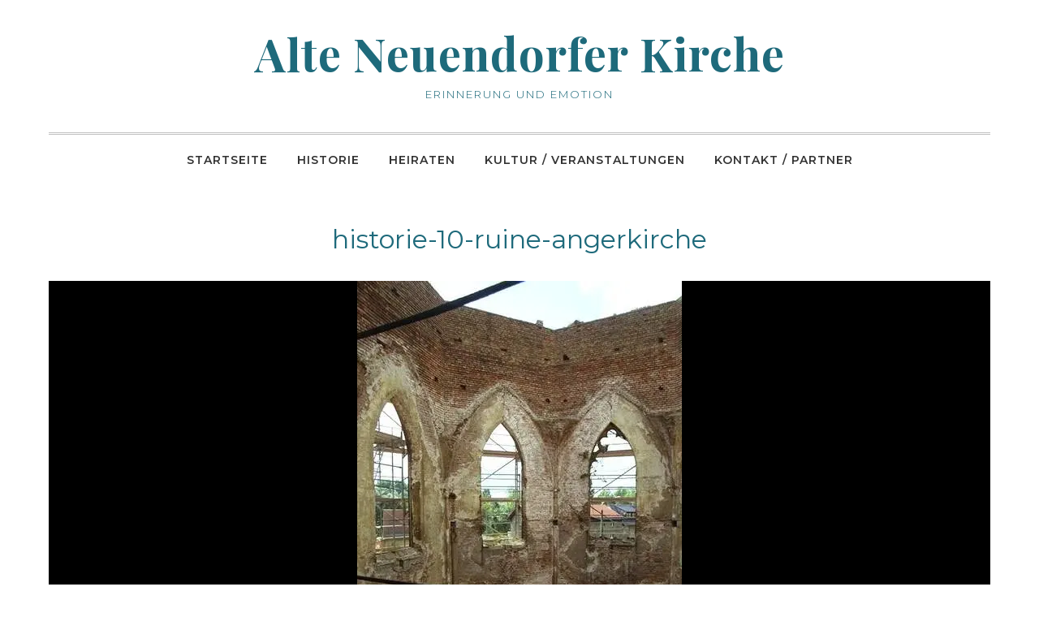

--- FILE ---
content_type: text/html; charset=UTF-8
request_url: https://alteneuendorferkirche.de/historie/historie-10-ruine-angerkirche/
body_size: 36518
content:
<!doctype html>
<html lang="de">
<head>
	<meta charset="UTF-8">
	<meta name="viewport" content="width=device-width, initial-scale=1">
	<link rel="profile" href="http://gmpg.org/xfn/11">

	<title>historie-10-ruine-angerkirche &#8211; Alte Neuendorfer Kirche</title>
<meta name='robots' content='max-image-preview:large' />
<link rel='dns-prefetch' href='//stats.wp.com' />
<link rel='dns-prefetch' href='//fonts.googleapis.com' />
<link rel='dns-prefetch' href='//v0.wordpress.com' />
<link href='https://fonts.gstatic.com' crossorigin rel='preconnect' />
<link rel='preconnect' href='//i0.wp.com' />
<link rel="alternate" type="application/rss+xml" title="Alte Neuendorfer Kirche &raquo; Feed" href="https://alteneuendorferkirche.de/feed/" />
<link rel="alternate" type="application/rss+xml" title="Alte Neuendorfer Kirche &raquo; Kommentar-Feed" href="https://alteneuendorferkirche.de/comments/feed/" />
<link rel="alternate" type="text/calendar" title="Alte Neuendorfer Kirche &raquo; iCal Feed" href="https://alteneuendorferkirche.de/kultur-veranstaltungen/?ical=1" />
<link rel="alternate" type="application/rss+xml" title="Alte Neuendorfer Kirche &raquo; historie-10-ruine-angerkirche-Kommentar-Feed" href="https://alteneuendorferkirche.de/historie/historie-10-ruine-angerkirche/feed/" />
<link rel="alternate" title="oEmbed (JSON)" type="application/json+oembed" href="https://alteneuendorferkirche.de/wp-json/oembed/1.0/embed?url=https%3A%2F%2Falteneuendorferkirche.de%2Fhistorie%2Fhistorie-10-ruine-angerkirche%2F" />
<link rel="alternate" title="oEmbed (XML)" type="text/xml+oembed" href="https://alteneuendorferkirche.de/wp-json/oembed/1.0/embed?url=https%3A%2F%2Falteneuendorferkirche.de%2Fhistorie%2Fhistorie-10-ruine-angerkirche%2F&#038;format=xml" />
<style id='wp-img-auto-sizes-contain-inline-css' type='text/css'>
img:is([sizes=auto i],[sizes^="auto," i]){contain-intrinsic-size:3000px 1500px}
/*# sourceURL=wp-img-auto-sizes-contain-inline-css */
</style>
<style id='wp-emoji-styles-inline-css' type='text/css'>

	img.wp-smiley, img.emoji {
		display: inline !important;
		border: none !important;
		box-shadow: none !important;
		height: 1em !important;
		width: 1em !important;
		margin: 0 0.07em !important;
		vertical-align: -0.1em !important;
		background: none !important;
		padding: 0 !important;
	}
/*# sourceURL=wp-emoji-styles-inline-css */
</style>
<link rel='stylesheet' id='wp-block-library-css' href='https://alteneuendorferkirche.de/wp-includes/css/dist/block-library/style.min.css?ver=6.9' type='text/css' media='all' />
<style id='global-styles-inline-css' type='text/css'>
:root{--wp--preset--aspect-ratio--square: 1;--wp--preset--aspect-ratio--4-3: 4/3;--wp--preset--aspect-ratio--3-4: 3/4;--wp--preset--aspect-ratio--3-2: 3/2;--wp--preset--aspect-ratio--2-3: 2/3;--wp--preset--aspect-ratio--16-9: 16/9;--wp--preset--aspect-ratio--9-16: 9/16;--wp--preset--color--black: #000000;--wp--preset--color--cyan-bluish-gray: #abb8c3;--wp--preset--color--white: #ffffff;--wp--preset--color--pale-pink: #f78da7;--wp--preset--color--vivid-red: #cf2e2e;--wp--preset--color--luminous-vivid-orange: #ff6900;--wp--preset--color--luminous-vivid-amber: #fcb900;--wp--preset--color--light-green-cyan: #7bdcb5;--wp--preset--color--vivid-green-cyan: #00d084;--wp--preset--color--pale-cyan-blue: #8ed1fc;--wp--preset--color--vivid-cyan-blue: #0693e3;--wp--preset--color--vivid-purple: #9b51e0;--wp--preset--gradient--vivid-cyan-blue-to-vivid-purple: linear-gradient(135deg,rgb(6,147,227) 0%,rgb(155,81,224) 100%);--wp--preset--gradient--light-green-cyan-to-vivid-green-cyan: linear-gradient(135deg,rgb(122,220,180) 0%,rgb(0,208,130) 100%);--wp--preset--gradient--luminous-vivid-amber-to-luminous-vivid-orange: linear-gradient(135deg,rgb(252,185,0) 0%,rgb(255,105,0) 100%);--wp--preset--gradient--luminous-vivid-orange-to-vivid-red: linear-gradient(135deg,rgb(255,105,0) 0%,rgb(207,46,46) 100%);--wp--preset--gradient--very-light-gray-to-cyan-bluish-gray: linear-gradient(135deg,rgb(238,238,238) 0%,rgb(169,184,195) 100%);--wp--preset--gradient--cool-to-warm-spectrum: linear-gradient(135deg,rgb(74,234,220) 0%,rgb(151,120,209) 20%,rgb(207,42,186) 40%,rgb(238,44,130) 60%,rgb(251,105,98) 80%,rgb(254,248,76) 100%);--wp--preset--gradient--blush-light-purple: linear-gradient(135deg,rgb(255,206,236) 0%,rgb(152,150,240) 100%);--wp--preset--gradient--blush-bordeaux: linear-gradient(135deg,rgb(254,205,165) 0%,rgb(254,45,45) 50%,rgb(107,0,62) 100%);--wp--preset--gradient--luminous-dusk: linear-gradient(135deg,rgb(255,203,112) 0%,rgb(199,81,192) 50%,rgb(65,88,208) 100%);--wp--preset--gradient--pale-ocean: linear-gradient(135deg,rgb(255,245,203) 0%,rgb(182,227,212) 50%,rgb(51,167,181) 100%);--wp--preset--gradient--electric-grass: linear-gradient(135deg,rgb(202,248,128) 0%,rgb(113,206,126) 100%);--wp--preset--gradient--midnight: linear-gradient(135deg,rgb(2,3,129) 0%,rgb(40,116,252) 100%);--wp--preset--font-size--small: 13px;--wp--preset--font-size--medium: 20px;--wp--preset--font-size--large: 36px;--wp--preset--font-size--x-large: 42px;--wp--preset--spacing--20: 0.44rem;--wp--preset--spacing--30: 0.67rem;--wp--preset--spacing--40: 1rem;--wp--preset--spacing--50: 1.5rem;--wp--preset--spacing--60: 2.25rem;--wp--preset--spacing--70: 3.38rem;--wp--preset--spacing--80: 5.06rem;--wp--preset--shadow--natural: 6px 6px 9px rgba(0, 0, 0, 0.2);--wp--preset--shadow--deep: 12px 12px 50px rgba(0, 0, 0, 0.4);--wp--preset--shadow--sharp: 6px 6px 0px rgba(0, 0, 0, 0.2);--wp--preset--shadow--outlined: 6px 6px 0px -3px rgb(255, 255, 255), 6px 6px rgb(0, 0, 0);--wp--preset--shadow--crisp: 6px 6px 0px rgb(0, 0, 0);}:where(.is-layout-flex){gap: 0.5em;}:where(.is-layout-grid){gap: 0.5em;}body .is-layout-flex{display: flex;}.is-layout-flex{flex-wrap: wrap;align-items: center;}.is-layout-flex > :is(*, div){margin: 0;}body .is-layout-grid{display: grid;}.is-layout-grid > :is(*, div){margin: 0;}:where(.wp-block-columns.is-layout-flex){gap: 2em;}:where(.wp-block-columns.is-layout-grid){gap: 2em;}:where(.wp-block-post-template.is-layout-flex){gap: 1.25em;}:where(.wp-block-post-template.is-layout-grid){gap: 1.25em;}.has-black-color{color: var(--wp--preset--color--black) !important;}.has-cyan-bluish-gray-color{color: var(--wp--preset--color--cyan-bluish-gray) !important;}.has-white-color{color: var(--wp--preset--color--white) !important;}.has-pale-pink-color{color: var(--wp--preset--color--pale-pink) !important;}.has-vivid-red-color{color: var(--wp--preset--color--vivid-red) !important;}.has-luminous-vivid-orange-color{color: var(--wp--preset--color--luminous-vivid-orange) !important;}.has-luminous-vivid-amber-color{color: var(--wp--preset--color--luminous-vivid-amber) !important;}.has-light-green-cyan-color{color: var(--wp--preset--color--light-green-cyan) !important;}.has-vivid-green-cyan-color{color: var(--wp--preset--color--vivid-green-cyan) !important;}.has-pale-cyan-blue-color{color: var(--wp--preset--color--pale-cyan-blue) !important;}.has-vivid-cyan-blue-color{color: var(--wp--preset--color--vivid-cyan-blue) !important;}.has-vivid-purple-color{color: var(--wp--preset--color--vivid-purple) !important;}.has-black-background-color{background-color: var(--wp--preset--color--black) !important;}.has-cyan-bluish-gray-background-color{background-color: var(--wp--preset--color--cyan-bluish-gray) !important;}.has-white-background-color{background-color: var(--wp--preset--color--white) !important;}.has-pale-pink-background-color{background-color: var(--wp--preset--color--pale-pink) !important;}.has-vivid-red-background-color{background-color: var(--wp--preset--color--vivid-red) !important;}.has-luminous-vivid-orange-background-color{background-color: var(--wp--preset--color--luminous-vivid-orange) !important;}.has-luminous-vivid-amber-background-color{background-color: var(--wp--preset--color--luminous-vivid-amber) !important;}.has-light-green-cyan-background-color{background-color: var(--wp--preset--color--light-green-cyan) !important;}.has-vivid-green-cyan-background-color{background-color: var(--wp--preset--color--vivid-green-cyan) !important;}.has-pale-cyan-blue-background-color{background-color: var(--wp--preset--color--pale-cyan-blue) !important;}.has-vivid-cyan-blue-background-color{background-color: var(--wp--preset--color--vivid-cyan-blue) !important;}.has-vivid-purple-background-color{background-color: var(--wp--preset--color--vivid-purple) !important;}.has-black-border-color{border-color: var(--wp--preset--color--black) !important;}.has-cyan-bluish-gray-border-color{border-color: var(--wp--preset--color--cyan-bluish-gray) !important;}.has-white-border-color{border-color: var(--wp--preset--color--white) !important;}.has-pale-pink-border-color{border-color: var(--wp--preset--color--pale-pink) !important;}.has-vivid-red-border-color{border-color: var(--wp--preset--color--vivid-red) !important;}.has-luminous-vivid-orange-border-color{border-color: var(--wp--preset--color--luminous-vivid-orange) !important;}.has-luminous-vivid-amber-border-color{border-color: var(--wp--preset--color--luminous-vivid-amber) !important;}.has-light-green-cyan-border-color{border-color: var(--wp--preset--color--light-green-cyan) !important;}.has-vivid-green-cyan-border-color{border-color: var(--wp--preset--color--vivid-green-cyan) !important;}.has-pale-cyan-blue-border-color{border-color: var(--wp--preset--color--pale-cyan-blue) !important;}.has-vivid-cyan-blue-border-color{border-color: var(--wp--preset--color--vivid-cyan-blue) !important;}.has-vivid-purple-border-color{border-color: var(--wp--preset--color--vivid-purple) !important;}.has-vivid-cyan-blue-to-vivid-purple-gradient-background{background: var(--wp--preset--gradient--vivid-cyan-blue-to-vivid-purple) !important;}.has-light-green-cyan-to-vivid-green-cyan-gradient-background{background: var(--wp--preset--gradient--light-green-cyan-to-vivid-green-cyan) !important;}.has-luminous-vivid-amber-to-luminous-vivid-orange-gradient-background{background: var(--wp--preset--gradient--luminous-vivid-amber-to-luminous-vivid-orange) !important;}.has-luminous-vivid-orange-to-vivid-red-gradient-background{background: var(--wp--preset--gradient--luminous-vivid-orange-to-vivid-red) !important;}.has-very-light-gray-to-cyan-bluish-gray-gradient-background{background: var(--wp--preset--gradient--very-light-gray-to-cyan-bluish-gray) !important;}.has-cool-to-warm-spectrum-gradient-background{background: var(--wp--preset--gradient--cool-to-warm-spectrum) !important;}.has-blush-light-purple-gradient-background{background: var(--wp--preset--gradient--blush-light-purple) !important;}.has-blush-bordeaux-gradient-background{background: var(--wp--preset--gradient--blush-bordeaux) !important;}.has-luminous-dusk-gradient-background{background: var(--wp--preset--gradient--luminous-dusk) !important;}.has-pale-ocean-gradient-background{background: var(--wp--preset--gradient--pale-ocean) !important;}.has-electric-grass-gradient-background{background: var(--wp--preset--gradient--electric-grass) !important;}.has-midnight-gradient-background{background: var(--wp--preset--gradient--midnight) !important;}.has-small-font-size{font-size: var(--wp--preset--font-size--small) !important;}.has-medium-font-size{font-size: var(--wp--preset--font-size--medium) !important;}.has-large-font-size{font-size: var(--wp--preset--font-size--large) !important;}.has-x-large-font-size{font-size: var(--wp--preset--font-size--x-large) !important;}
/*# sourceURL=global-styles-inline-css */
</style>

<style id='classic-theme-styles-inline-css' type='text/css'>
/*! This file is auto-generated */
.wp-block-button__link{color:#fff;background-color:#32373c;border-radius:9999px;box-shadow:none;text-decoration:none;padding:calc(.667em + 2px) calc(1.333em + 2px);font-size:1.125em}.wp-block-file__button{background:#32373c;color:#fff;text-decoration:none}
/*# sourceURL=/wp-includes/css/classic-themes.min.css */
</style>
<link rel='stylesheet' id='contact-form-7-css' href='https://alteneuendorferkirche.de/wp-content/plugins/contact-form-7/includes/css/styles.css?ver=6.1.4' type='text/css' media='all' />
<link rel='stylesheet' id='marjoram-fonts-css' href='https://fonts.googleapis.com/css?family=Montserrat%3A300%2C400%2C600%2C700%7CPlayfair+Display%3A400%2C700&#038;subset=latin%2Clatin-ext' type='text/css' media='all' />
<link rel='stylesheet' id='font-awesome-6-css' href='https://alteneuendorferkirche.de/wp-content/themes/marjoram/css/fontawesome6.css?ver=6.6.0' type='text/css' media='all' />
<link rel='stylesheet' id='font-awesome-5-css' href='https://alteneuendorferkirche.de/wp-content/themes/marjoram/css/fontawesome5.css?ver=5.0.8' type='text/css' media='all' />
<link rel='stylesheet' id='marjoram-style-css' href='https://alteneuendorferkirche.de/wp-content/themes/marjoram/style.css?ver=6.9' type='text/css' media='all' />
<style id='marjoram-style-inline-css' type='text/css'>
h1, h2, h3, h4, h5, h6, .entry-title a, #site-title { font-family: Montserrat; }	
body {color:#656565;}
	#masthead {background-color:#fff;}
	#header-border, #site-footer, h1:after, h2:after, h3:after, h4:after, h5:after, h6:after, .entry-title:after, .widget-title:after {border-color:#c1c1c1;}
	#page {background-color:#fff;}
	#bottom-sidebar {background-color:#1e6a7b; }
	#bottom-sidebar, #bottom-sidebar a, #bottom-sidebar a:visited {color:#fff;}	
	#bottom-sidebar li {border-color:#fff;}
	h1,h2,h3,h4,h5,h6,.entry-title a, .entry-title a:visited,.widget-title {color:#1e6a7b;}
	.site-title a, .site-title a:visited {color:#1e6a7b;}
	.site-description {color:#1e6a7b;}
	a, #left-sidebar .widget_nav_menu a:hover, #right-sidebar .widget_nav_menu a:hover {color:#1e6a7b;}
	a:visited, a:hover, a:focus, a:active {color:#024149;}	
	#site-footer, #site-footer a, #site-footer a:visited,#site-footer .widget-title {color:#656565;}
	.date-block {background-color:#1e6a7b; color:#fff;}
	.entry-meta, .entry-meta a, .entry-meta a:visited {color:#989898;}
	.sticky-post {color:#1e6a7b;}
	.blog14 .hentry {background-color:#f5f5f5}	
	.entry-tags a, .widget_tag_cloud a, .entry-tags a:visited, .widget_tag_cloud a:visited {background-color:#f2f2f2; color:#000;}
	.entry-tags a:hover, .widget_tag_cloud a:hover {background-color:#013842; color:#fff;}
	#bottom-sidebar .widget_tag_cloud a {background-color:#d2917f; color:#fff;}
	
#featured-slider .prev-arrow, #featured-slider .next-arrow {color:#0f0f0f}
	.slider-dots {color:#e0e0e0}
	.slider-dots li:hover,.slick-active {color:#fff; color:#fff}
	.slide-category a {color:#e0e0e0}
	.slider-title a {color:#fff}
	.slider-content {color:#fff}
	.slider-readmore a {background-color:#ef9d87; color:#fff}
	
.social-menu a {background-color:#1e6a7b}
	.social-menu a:before {color:#fff}	
	#mobile-nav-toggle, body.mobile-nav-active #mobile-nav-toggle {background-color:#1e6a7b; color:#fff}	
	#mobile-nav {background-color:#000;}	
	#mobile-nav ul li a, #mobile-nav ul .menu-item-has-children i.fa-angle-up, #mobile-nav ul i.fa-angle-down {color:#c5c5c5;}	
	#mobile-nav ul li a:hover, #mobile-nav ul .current_page_item a {color:#bfbb9c;}
	#main-nav a {color:#333;}
	#main-nav a:hover, #main-nav li:hover > a,#main-nav .current-menu-item > a,#main-nav .current-menu-ancestor > a {color:#1e6a7b;}	
	#main-nav ul li {border-color:#ffffff;}
	#main-nav ul {border-bottom-color:#222222;}	
	
.imagebox-readmore,.button,button,button:visited,input[type=button],input[type=button]:visited,input[type=reset],input[type=reset]:visited,input[type=submit],input[type=submit]:visited,.image-navigation a,
.image-navigation a:visited {background-color:#1e6a7b; color:#fff}
	.imagebox-readmore:hover, .button:hover, .button:focus, button:hover, button:focus,  input[type=button]:hover,input[type=button]:focus,input[type=reset]:hover,input[type=reset]:focus,input[type=submit]:hover,input[type=submit]:focus,.image-navigation a:focus,
.image-navigation a:hover {background-color:#0f0f0f; color:#fff}
	input[type=date], input[type=time], input[type=datetime-local], input[type=week], input[type=month], input[type=text], input[type=email], input[type=url], input[type=password], input[type=search], input[type=tel], input[type=number], textarea {background-color:#f7f7f7; border-color:#d1d1d1}
	

.byline, .comments-link { clip: rect(1px, 1px, 1px, 1px); height: 1px; position: absolute; overflow: hidden; width: 1px; }
/*# sourceURL=marjoram-style-inline-css */
</style>
<link rel='stylesheet' id='slb_core-css' href='https://alteneuendorferkirche.de/wp-content/plugins/simple-lightbox/client/css/app.css?ver=2.9.4' type='text/css' media='all' />
<script type="text/javascript" src="https://alteneuendorferkirche.de/wp-includes/js/jquery/jquery.min.js?ver=3.7.1" id="jquery-core-js"></script>
<script type="text/javascript" src="https://alteneuendorferkirche.de/wp-includes/js/jquery/jquery-migrate.min.js?ver=3.4.1" id="jquery-migrate-js"></script>
<link rel="https://api.w.org/" href="https://alteneuendorferkirche.de/wp-json/" /><link rel="alternate" title="JSON" type="application/json" href="https://alteneuendorferkirche.de/wp-json/wp/v2/media/170" /><link rel="EditURI" type="application/rsd+xml" title="RSD" href="https://alteneuendorferkirche.de/xmlrpc.php?rsd" />
<meta name="generator" content="WordPress 6.9" />
<link rel="canonical" href="https://alteneuendorferkirche.de/historie/historie-10-ruine-angerkirche/" />
<link rel='shortlink' href='https://wp.me/aa35iT-2K' />
<meta name="et-api-version" content="v1"><meta name="et-api-origin" content="https://alteneuendorferkirche.de"><link rel="https://theeventscalendar.com/" href="https://alteneuendorferkirche.de/wp-json/tribe/tickets/v1/" /><meta name="tec-api-version" content="v1"><meta name="tec-api-origin" content="https://alteneuendorferkirche.de"><link rel="alternate" href="https://alteneuendorferkirche.de/wp-json/tribe/events/v1/" />	<style>img#wpstats{display:none}</style>
		<style type="text/css">.recentcomments a{display:inline !important;padding:0 !important;margin:0 !important;}</style>
<!-- Jetpack Open Graph Tags -->
<meta property="og:type" content="article" />
<meta property="og:title" content="historie-10-ruine-angerkirche" />
<meta property="og:url" content="https://alteneuendorferkirche.de/historie/historie-10-ruine-angerkirche/" />
<meta property="og:description" content="Besuche den Beitrag für mehr Info." />
<meta property="article:published_time" content="2018-07-08T17:27:14+00:00" />
<meta property="article:modified_time" content="2018-07-08T17:27:14+00:00" />
<meta property="og:site_name" content="Alte Neuendorfer Kirche" />
<meta property="og:image" content="https://alteneuendorferkirche.de/wp-content/uploads/2018/07/historie-10-ruine-angerkirche.jpg" />
<meta property="og:image:alt" content="" />
<meta property="og:locale" content="de_DE" />
<meta name="twitter:text:title" content="historie-10-ruine-angerkirche" />
<meta name="twitter:image" content="https://i0.wp.com/alteneuendorferkirche.de/wp-content/uploads/2018/07/historie-10-ruine-angerkirche.jpg?fit=400%2C600&#038;ssl=1&#038;w=640" />
<meta name="twitter:card" content="summary_large_image" />
<meta name="twitter:description" content="Besuche den Beitrag für mehr Info." />

<!-- End Jetpack Open Graph Tags -->
<link rel="icon" href="https://i0.wp.com/alteneuendorferkirche.de/wp-content/uploads/2018/07/cropped-icon.jpg?fit=32%2C32&#038;ssl=1" sizes="32x32" />
<link rel="icon" href="https://i0.wp.com/alteneuendorferkirche.de/wp-content/uploads/2018/07/cropped-icon.jpg?fit=192%2C192&#038;ssl=1" sizes="192x192" />
<link rel="apple-touch-icon" href="https://i0.wp.com/alteneuendorferkirche.de/wp-content/uploads/2018/07/cropped-icon.jpg?fit=180%2C180&#038;ssl=1" />
<meta name="msapplication-TileImage" content="https://i0.wp.com/alteneuendorferkirche.de/wp-content/uploads/2018/07/cropped-icon.jpg?fit=270%2C270&#038;ssl=1" />
		<style type="text/css" id="wp-custom-css">
			#bottom-sidebar {
    background-color: #1e6a7b;
}
.site-description {
    color: #1e6a7b
}		</style>
		</head>

<body class="attachment wp-singular attachment-template-default attachmentid-170 attachment-jpeg wp-theme-marjoram tribe-no-js page-template-marjoram author-hidden comment-hidden tribe-theme-marjoram">
<div id="page" class="hfeed site full">
	<a class="skip-link screen-reader-text" href="#content">Skip to content</a>

	<header id="masthead" class="site-header" >
		<div class="site-branding" style="margin:3% auto;">		

						
							<h1 class="site-title"><a href="https://alteneuendorferkirche.de/" rel="home">Alte Neuendorfer Kirche</a></h1>
						
									<p class="site-description">Erinnerung und Emotion</p>
							
		</div><!-- .site-branding -->
		<hr id="header-border">


	<div id="menu-wrapper" class="container">
		<div class="row">
			<div class="col-lg-12">
				<nav id="main-nav-container" class="menu-main-container"><ul id="main-nav" class="nav-menu "><li id="menu-item-22" class="menu-item menu-item-type-custom menu-item-object-custom menu-item-home menu-item-22"><a href="https://alteneuendorferkirche.de/">Startseite</a></li>
<li id="menu-item-24" class="menu-item menu-item-type-post_type menu-item-object-page menu-item-24"><a href="https://alteneuendorferkirche.de/historie/">Historie</a></li>
<li id="menu-item-23" class="menu-item menu-item-type-post_type menu-item-object-page menu-item-23"><a href="https://alteneuendorferkirche.de/heiraten/">Heiraten</a></li>
<li id="menu-item-248" class="menu-item menu-item-type-custom menu-item-object-custom menu-item-248"><a href="https://alteneuendorferkirche.de/kultur-veranstaltungen/">Kultur / Veranstaltungen</a></li>
<li id="menu-item-25" class="menu-item menu-item-type-post_type menu-item-object-page menu-item-25"><a href="https://alteneuendorferkirche.de/kontakt/">Kontakt / Partner</a></li>
</ul></nav>					
			</div>
		</div>
	</div>		
	
		
	</header><!-- #masthead -->
		
				
		
<div id="content" class="site-content container">
	<div class="row">
		<div id="primary" class="content-area col-lg-12">
			<main id="main" class="site-main">

				
					<article id="post-170" class="post-170 attachment type-attachment status-inherit hentry odd">
					
						<header class="post-header">
							<h1 class="post-title">historie-10-ruine-angerkirche</h1>						</header>
						
						<div class="attachment-content">
						
							<div id="attachment-wrapper">
								<img width="400" height="600" src="https://i0.wp.com/alteneuendorferkirche.de/wp-content/uploads/2018/07/historie-10-ruine-angerkirche.jpg?fit=400%2C600&amp;ssl=1" class="attachment-large size-large" alt="" decoding="async" fetchpriority="high" srcset="https://i0.wp.com/alteneuendorferkirche.de/wp-content/uploads/2018/07/historie-10-ruine-angerkirche.jpg?w=400&amp;ssl=1 400w, https://i0.wp.com/alteneuendorferkirche.de/wp-content/uploads/2018/07/historie-10-ruine-angerkirche.jpg?resize=200%2C300&amp;ssl=1 200w" sizes="(max-width: 400px) 100vw, 400px" data-attachment-id="170" data-permalink="https://alteneuendorferkirche.de/historie/historie-10-ruine-angerkirche/" data-orig-file="https://i0.wp.com/alteneuendorferkirche.de/wp-content/uploads/2018/07/historie-10-ruine-angerkirche.jpg?fit=400%2C600&amp;ssl=1" data-orig-size="400,600" data-comments-opened="1" data-image-meta="{&quot;aperture&quot;:&quot;0&quot;,&quot;credit&quot;:&quot;&quot;,&quot;camera&quot;:&quot;&quot;,&quot;caption&quot;:&quot;&quot;,&quot;created_timestamp&quot;:&quot;0&quot;,&quot;copyright&quot;:&quot;&quot;,&quot;focal_length&quot;:&quot;0&quot;,&quot;iso&quot;:&quot;0&quot;,&quot;shutter_speed&quot;:&quot;0&quot;,&quot;title&quot;:&quot;&quot;,&quot;orientation&quot;:&quot;0&quot;}" data-image-title="historie-10-ruine-angerkirche" data-image-description="" data-image-caption="" data-medium-file="https://i0.wp.com/alteneuendorferkirche.de/wp-content/uploads/2018/07/historie-10-ruine-angerkirche.jpg?fit=200%2C300&amp;ssl=1" data-large-file="https://i0.wp.com/alteneuendorferkirche.de/wp-content/uploads/2018/07/historie-10-ruine-angerkirche.jpg?fit=400%2C600&amp;ssl=1" />							</div>
							
								
							<div id="attachment-description"></div>
							
						</div>

						<footer class="post-footer">
							<nav id="image-navigation" class="image-navigation">
								<div class="nav-links">
									<div class="prev-image"><a href='https://alteneuendorferkirche.de/historie/historie-09-ruine-angerkirche/'>Previous Image</a></div>
									<div class="next-image"><a href='https://alteneuendorferkirche.de/historie/historie-11-ruine-angerkirche/'>Next Image</a></div>
								</div>
							</nav>
						</footer>

					</article>
				
					
			</main>
		</div>
	</div>
</div>



   
<div id="bottom-sidebar">
	<aside class="widget-area container">

			<div class="row">		   
									<div id="bottom1" class="col-lg-4">
						<div id="custom_html-2" class="widget_text widget widget_custom_html"><h3 class="widget-title">Karte</h3><div class="textwidget custom-html-widget"><iframe width="100%" height="200" frameborder="0" scrolling="no" marginheight="0" marginwidth="0" src="https://www.openstreetmap.org/export/embed.html?bbox=13.051886558532717%2C52.37690911061615%2C13.123555183410646%2C52.40003614259665&amp;layer=mapnik&amp;marker=52.38847414120398%2C13.08772087097168" style="border: 1px solid black"></iframe><br/><small><a href="https://www.openstreetmap.org/?mlat=52.3885&amp;mlon=13.0877#map=15/52.3885/13.0877&amp;layers=N">Größere Karte anzeigen</a></small></div></div>					</div>
								
				      
					<div id="bottom2" class="col-lg-4">
						<div id="text-3" class="widget widget_text"><h3 class="widget-title">Kontakt</h3>			<div class="textwidget"><p>Alte Neuendorfer Kirche<br />
Neuendorfer Anger 1<br />
14482 Potsdam</p>
<p>Phone: +49 176 404 388 23<br />
Email: info@angerkirche.de</p>
</div>
		</div>					</div>         
								
				        
					<div id="bottom3" class="col-lg-4">
						<div id="text-4" class="widget widget_text"><h3 class="widget-title">Öffnungszeiten</h3>			<div class="textwidget"><p>Die Kirche hat geöffnet jeden Dienstag und Samstag von 16 bis 17 Uhr.</p>
</div>
		</div><div id="text-27" class="widget widget_text"><h3 class="widget-title">Spenden</h3>			<div class="textwidget"><p>IBAN: DE76 1009 0000 1593 4550 13<br />
BIC: BEVODEBB / Berliner Volksbank</p>
</div>
		</div>					</div>
								
						
			</div>

	</aside>         
</div>
	<footer id="site-footer">
				
		
	<nav class="social-navigation" aria-label="Social Menu">
		<ul id="menu-social" class="social-menu"><li id="menu-item-27" class="menu-item menu-item-type-custom menu-item-object-custom menu-item-27"><a href="https://www.facebook.com/angerkirche/"><span class="screen-reader-text">Facebook</span></a></li>
<li id="menu-item-28" class="menu-item menu-item-type-custom menu-item-object-custom menu-item-28"><a href="https://www.instagram.com/alteneuendorferkirchepotsdam/"><span class="screen-reader-text">Instagram</span></a></li>
</ul>	</nav>
	
		
	 <nav id="footer-nav">
		<ul id="footer-menu" class="menu"><li id="menu-item-63" class="menu-item menu-item-type-post_type menu-item-object-page menu-item-63"><a href="https://alteneuendorferkirche.de/kontakt/datenschutz/">Datenschutz</a></li>
<li id="menu-item-64" class="menu-item menu-item-type-post_type menu-item-object-page menu-item-64"><a href="https://alteneuendorferkirche.de/kontakt/impressum-disclaimer/">Impressum &#038; Disclaimer</a></li>
</ul>	</nav>
	
				
		<p id="copyright">
			Copyright &copy; 
			2026			. All rights reserved.		</p>

	</footer><!-- #site-footer -->
	
</div><!-- #page -->

<script type="speculationrules">
{"prefetch":[{"source":"document","where":{"and":[{"href_matches":"/*"},{"not":{"href_matches":["/wp-*.php","/wp-admin/*","/wp-content/uploads/*","/wp-content/*","/wp-content/plugins/*","/wp-content/themes/marjoram/*","/*\\?(.+)"]}},{"not":{"selector_matches":"a[rel~=\"nofollow\"]"}},{"not":{"selector_matches":".no-prefetch, .no-prefetch a"}}]},"eagerness":"conservative"}]}
</script>
		<script>
		( function ( body ) {
			'use strict';
			body.className = body.className.replace( /\btribe-no-js\b/, 'tribe-js' );
		} )( document.body );
		</script>
		<script> /* <![CDATA[ */var tribe_l10n_datatables = {"aria":{"sort_ascending":": activate to sort column ascending","sort_descending":": activate to sort column descending"},"length_menu":"Show _MENU_ entries","empty_table":"No data available in table","info":"Showing _START_ to _END_ of _TOTAL_ entries","info_empty":"Showing 0 to 0 of 0 entries","info_filtered":"(filtered from _MAX_ total entries)","zero_records":"No matching records found","search":"Search:","all_selected_text":"All items on this page were selected. ","select_all_link":"Select all pages","clear_selection":"Clear Selection.","pagination":{"all":"All","next":"Next","previous":"Previous"},"select":{"rows":{"0":"","_":": Selected %d rows","1":": Selected 1 row"}},"datepicker":{"dayNames":["Sonntag","Montag","Dienstag","Mittwoch","Donnerstag","Freitag","Samstag"],"dayNamesShort":["So.","Mo.","Di.","Mi.","Do.","Fr.","Sa."],"dayNamesMin":["S","M","D","M","D","F","S"],"monthNames":["Januar","Februar","M\u00e4rz","April","Mai","Juni","Juli","August","September","Oktober","November","Dezember"],"monthNamesShort":["Januar","Februar","M\u00e4rz","April","Mai","Juni","Juli","August","September","Oktober","November","Dezember"],"monthNamesMin":["Jan.","Feb.","M\u00e4rz","Apr.","Mai","Juni","Juli","Aug.","Sep.","Okt.","Nov.","Dez."],"nextText":"Next","prevText":"Prev","currentText":"Today","closeText":"Done","today":"Today","clear":"Clear"},"registration_prompt":"Es gibt nicht gespeicherte Teilnahmeinformationen. Bist du sicher, dass du weitermachen willst?"};/* ]]> */ </script><script type="text/javascript" src="https://alteneuendorferkirche.de/wp-content/plugins/event-tickets/common/build/js/user-agent.js?ver=da75d0bdea6dde3898df" id="tec-user-agent-js"></script>
<script type="text/javascript" src="https://alteneuendorferkirche.de/wp-includes/js/dist/hooks.min.js?ver=dd5603f07f9220ed27f1" id="wp-hooks-js"></script>
<script type="text/javascript" src="https://alteneuendorferkirche.de/wp-includes/js/dist/i18n.min.js?ver=c26c3dc7bed366793375" id="wp-i18n-js"></script>
<script type="text/javascript" id="wp-i18n-js-after">
/* <![CDATA[ */
wp.i18n.setLocaleData( { 'text direction\u0004ltr': [ 'ltr' ] } );
//# sourceURL=wp-i18n-js-after
/* ]]> */
</script>
<script type="text/javascript" src="https://alteneuendorferkirche.de/wp-content/plugins/contact-form-7/includes/swv/js/index.js?ver=6.1.4" id="swv-js"></script>
<script type="text/javascript" id="contact-form-7-js-translations">
/* <![CDATA[ */
( function( domain, translations ) {
	var localeData = translations.locale_data[ domain ] || translations.locale_data.messages;
	localeData[""].domain = domain;
	wp.i18n.setLocaleData( localeData, domain );
} )( "contact-form-7", {"translation-revision-date":"2025-10-26 03:28:49+0000","generator":"GlotPress\/4.0.3","domain":"messages","locale_data":{"messages":{"":{"domain":"messages","plural-forms":"nplurals=2; plural=n != 1;","lang":"de"},"This contact form is placed in the wrong place.":["Dieses Kontaktformular wurde an der falschen Stelle platziert."],"Error:":["Fehler:"]}},"comment":{"reference":"includes\/js\/index.js"}} );
//# sourceURL=contact-form-7-js-translations
/* ]]> */
</script>
<script type="text/javascript" id="contact-form-7-js-before">
/* <![CDATA[ */
var wpcf7 = {
    "api": {
        "root": "https:\/\/alteneuendorferkirche.de\/wp-json\/",
        "namespace": "contact-form-7\/v1"
    }
};
//# sourceURL=contact-form-7-js-before
/* ]]> */
</script>
<script type="text/javascript" src="https://alteneuendorferkirche.de/wp-content/plugins/contact-form-7/includes/js/index.js?ver=6.1.4" id="contact-form-7-js"></script>
<script type="text/javascript" src="https://alteneuendorferkirche.de/wp-content/themes/marjoram/js/superfish.js?ver=20151215" id="superfish-navigation-js"></script>
<script type="text/javascript" src="https://alteneuendorferkirche.de/wp-content/themes/marjoram/js/navigation.js?ver=20151215" id="marjoram-navigation-js"></script>
<script type="text/javascript" src="https://alteneuendorferkirche.de/wp-content/themes/marjoram/js/skip-link-focus-fix.js?ver=20151215" id="marjoram-skip-link-focus-fix-js"></script>
<script type="text/javascript" src="https://alteneuendorferkirche.de/wp-includes/js/comment-reply.min.js?ver=6.9" id="comment-reply-js" async="async" data-wp-strategy="async" fetchpriority="low"></script>
<script type="text/javascript" id="jetpack-stats-js-before">
/* <![CDATA[ */
_stq = window._stq || [];
_stq.push([ "view", {"v":"ext","blog":"148498735","post":"170","tz":"0","srv":"alteneuendorferkirche.de","j":"1:15.4"} ]);
_stq.push([ "clickTrackerInit", "148498735", "170" ]);
//# sourceURL=jetpack-stats-js-before
/* ]]> */
</script>
<script type="text/javascript" src="https://stats.wp.com/e-202604.js" id="jetpack-stats-js" defer="defer" data-wp-strategy="defer"></script>
<script id="wp-emoji-settings" type="application/json">
{"baseUrl":"https://s.w.org/images/core/emoji/17.0.2/72x72/","ext":".png","svgUrl":"https://s.w.org/images/core/emoji/17.0.2/svg/","svgExt":".svg","source":{"concatemoji":"https://alteneuendorferkirche.de/wp-includes/js/wp-emoji-release.min.js?ver=6.9"}}
</script>
<script type="module">
/* <![CDATA[ */
/*! This file is auto-generated */
const a=JSON.parse(document.getElementById("wp-emoji-settings").textContent),o=(window._wpemojiSettings=a,"wpEmojiSettingsSupports"),s=["flag","emoji"];function i(e){try{var t={supportTests:e,timestamp:(new Date).valueOf()};sessionStorage.setItem(o,JSON.stringify(t))}catch(e){}}function c(e,t,n){e.clearRect(0,0,e.canvas.width,e.canvas.height),e.fillText(t,0,0);t=new Uint32Array(e.getImageData(0,0,e.canvas.width,e.canvas.height).data);e.clearRect(0,0,e.canvas.width,e.canvas.height),e.fillText(n,0,0);const a=new Uint32Array(e.getImageData(0,0,e.canvas.width,e.canvas.height).data);return t.every((e,t)=>e===a[t])}function p(e,t){e.clearRect(0,0,e.canvas.width,e.canvas.height),e.fillText(t,0,0);var n=e.getImageData(16,16,1,1);for(let e=0;e<n.data.length;e++)if(0!==n.data[e])return!1;return!0}function u(e,t,n,a){switch(t){case"flag":return n(e,"\ud83c\udff3\ufe0f\u200d\u26a7\ufe0f","\ud83c\udff3\ufe0f\u200b\u26a7\ufe0f")?!1:!n(e,"\ud83c\udde8\ud83c\uddf6","\ud83c\udde8\u200b\ud83c\uddf6")&&!n(e,"\ud83c\udff4\udb40\udc67\udb40\udc62\udb40\udc65\udb40\udc6e\udb40\udc67\udb40\udc7f","\ud83c\udff4\u200b\udb40\udc67\u200b\udb40\udc62\u200b\udb40\udc65\u200b\udb40\udc6e\u200b\udb40\udc67\u200b\udb40\udc7f");case"emoji":return!a(e,"\ud83e\u1fac8")}return!1}function f(e,t,n,a){let r;const o=(r="undefined"!=typeof WorkerGlobalScope&&self instanceof WorkerGlobalScope?new OffscreenCanvas(300,150):document.createElement("canvas")).getContext("2d",{willReadFrequently:!0}),s=(o.textBaseline="top",o.font="600 32px Arial",{});return e.forEach(e=>{s[e]=t(o,e,n,a)}),s}function r(e){var t=document.createElement("script");t.src=e,t.defer=!0,document.head.appendChild(t)}a.supports={everything:!0,everythingExceptFlag:!0},new Promise(t=>{let n=function(){try{var e=JSON.parse(sessionStorage.getItem(o));if("object"==typeof e&&"number"==typeof e.timestamp&&(new Date).valueOf()<e.timestamp+604800&&"object"==typeof e.supportTests)return e.supportTests}catch(e){}return null}();if(!n){if("undefined"!=typeof Worker&&"undefined"!=typeof OffscreenCanvas&&"undefined"!=typeof URL&&URL.createObjectURL&&"undefined"!=typeof Blob)try{var e="postMessage("+f.toString()+"("+[JSON.stringify(s),u.toString(),c.toString(),p.toString()].join(",")+"));",a=new Blob([e],{type:"text/javascript"});const r=new Worker(URL.createObjectURL(a),{name:"wpTestEmojiSupports"});return void(r.onmessage=e=>{i(n=e.data),r.terminate(),t(n)})}catch(e){}i(n=f(s,u,c,p))}t(n)}).then(e=>{for(const n in e)a.supports[n]=e[n],a.supports.everything=a.supports.everything&&a.supports[n],"flag"!==n&&(a.supports.everythingExceptFlag=a.supports.everythingExceptFlag&&a.supports[n]);var t;a.supports.everythingExceptFlag=a.supports.everythingExceptFlag&&!a.supports.flag,a.supports.everything||((t=a.source||{}).concatemoji?r(t.concatemoji):t.wpemoji&&t.twemoji&&(r(t.twemoji),r(t.wpemoji)))});
//# sourceURL=https://alteneuendorferkirche.de/wp-includes/js/wp-emoji-loader.min.js
/* ]]> */
</script>
<script type="text/javascript" id="slb_context">/* <![CDATA[ */if ( !!window.jQuery ) {(function($){$(document).ready(function(){if ( !!window.SLB ) { {$.extend(SLB, {"context":["public","user_guest"]});} }})})(jQuery);}/* ]]> */</script>

</body>
</html>
